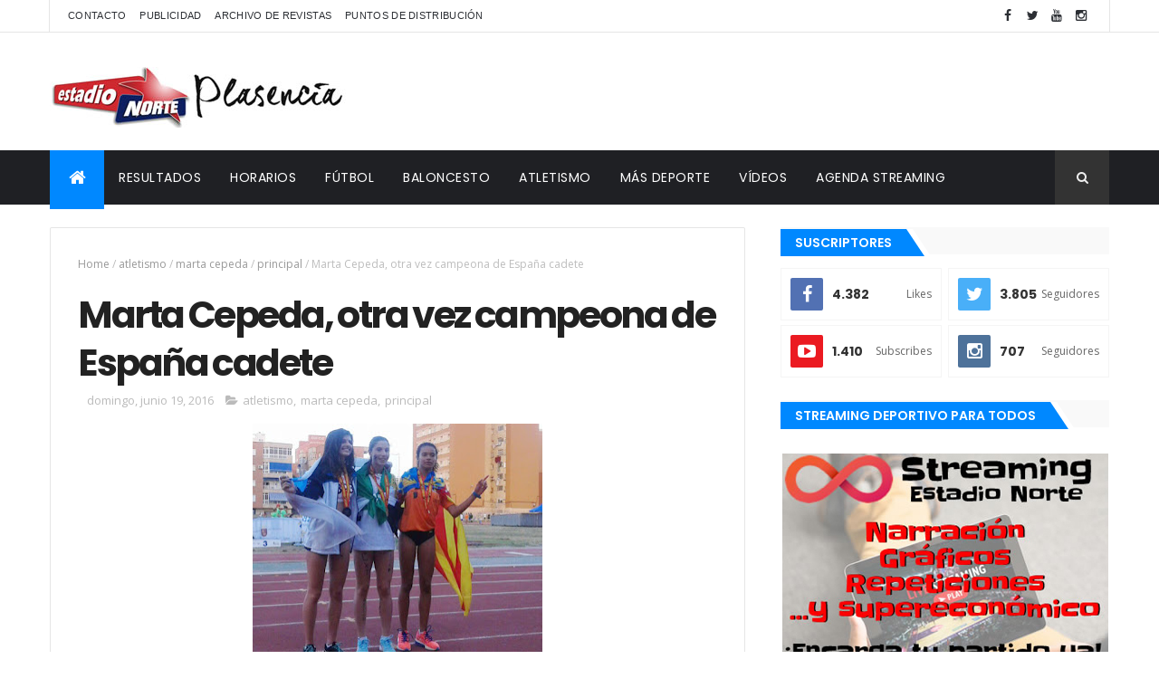

--- FILE ---
content_type: text/html; charset=utf-8
request_url: https://www.google.com/recaptcha/api2/aframe
body_size: 267
content:
<!DOCTYPE HTML><html><head><meta http-equiv="content-type" content="text/html; charset=UTF-8"></head><body><script nonce="5QZGrhl1cYAo9mHBGCAHmQ">/** Anti-fraud and anti-abuse applications only. See google.com/recaptcha */ try{var clients={'sodar':'https://pagead2.googlesyndication.com/pagead/sodar?'};window.addEventListener("message",function(a){try{if(a.source===window.parent){var b=JSON.parse(a.data);var c=clients[b['id']];if(c){var d=document.createElement('img');d.src=c+b['params']+'&rc='+(localStorage.getItem("rc::a")?sessionStorage.getItem("rc::b"):"");window.document.body.appendChild(d);sessionStorage.setItem("rc::e",parseInt(sessionStorage.getItem("rc::e")||0)+1);localStorage.setItem("rc::h",'1769119513881');}}}catch(b){}});window.parent.postMessage("_grecaptcha_ready", "*");}catch(b){}</script></body></html>

--- FILE ---
content_type: text/javascript; charset=UTF-8
request_url: https://www.estadionorte.com/feeds/posts/default/-/principal?alt=json-in-script&max-results=3&callback=jQuery111007500177360582345_1769119510233&_=1769119510234
body_size: 5155
content:
// API callback
jQuery111007500177360582345_1769119510233({"version":"1.0","encoding":"UTF-8","feed":{"xmlns":"http://www.w3.org/2005/Atom","xmlns$openSearch":"http://a9.com/-/spec/opensearchrss/1.0/","xmlns$blogger":"http://schemas.google.com/blogger/2008","xmlns$georss":"http://www.georss.org/georss","xmlns$gd":"http://schemas.google.com/g/2005","xmlns$thr":"http://purl.org/syndication/thread/1.0","id":{"$t":"tag:blogger.com,1999:blog-7182558701336936784"},"updated":{"$t":"2026-01-04T12:13:59.183+01:00"},"category":[{"term":"principal"},{"term":"futbol"},{"term":"up plasencia"},{"term":"tercera division"},{"term":"baloncesto"},{"term":"futbol base"},{"term":"atletismo"},{"term":"cronica"},{"term":"eba"},{"term":"regional preferente"},{"term":"motor"},{"term":"ciudad de plasencia"},{"term":"clasificaciones"},{"term":"cb plasencia"},{"term":"ciclismo"},{"term":"natacion"},{"term":"miralvalle"},{"term":"leb plata"},{"term":"youtube"},{"term":"btt"},{"term":"previa"},{"term":"division de honor juvenil"},{"term":"plasencia extremadura"},{"term":"pedro romero"},{"term":"ciconia negra"},{"term":"polideportivo"},{"term":"futbol femenino"},{"term":"carreras de montanya"},{"term":"coches"},{"term":"video"},{"term":"basket base"},{"term":"rallye"},{"term":"chinato"},{"term":"montanya"},{"term":"cintra plasencia"},{"term":"duatlon-triatlon"},{"term":"padel"},{"term":"cesar castro"},{"term":"balonmano"},{"term":"mtb"},{"term":"futbol-7"},{"term":"carreras populares"},{"term":"futbol-sala"},{"term":"adepla"},{"term":"escalada"},{"term":"segunda femenina"},{"term":"bm plasencia"},{"term":"san jorge"},{"term":"pesca"},{"term":"futbol-7 rosal de ayala"},{"term":"liga nacional juvenil"},{"term":"primera basket"},{"term":"primera basket femenina"},{"term":"artes marciales"},{"term":"rally"},{"term":"asevol"},{"term":"balonmano base"},{"term":"liga femenina 2"},{"term":"piraguismo"},{"term":"san miguel"},{"term":"raquel mateos"},{"term":"varios"},{"term":"cross"},{"term":"primera regional"},{"term":"taekwondo"},{"term":"senderismo"},{"term":"david quijada"},{"term":"segunda bm"},{"term":"jaguarzo adepla"},{"term":"lf challenge"},{"term":"horarios"},{"term":"nuevo plasencia"},{"term":"tercera fs"},{"term":"fundacion plasencia"},{"term":"segunda b"},{"term":"veteranos"},{"term":"ciconia negra b"},{"term":"entrevista"},{"term":"rallyes de tierra"},{"term":"karts"},{"term":"primera division"},{"term":"rallyes"},{"term":"recuerdo"},{"term":"cicloturismo"},{"term":"media maraton"},{"term":"sp virgen del puerto"},{"term":"autocross"},{"term":"futbol-7+35"},{"term":"javier cano"},{"term":"luis miguel izquierdo"},{"term":"motos"},{"term":"trofeo diputacion"},{"term":"union de pescadores"},{"term":"instalaciones"},{"term":"pedro jose hernandez"},{"term":"judo"},{"term":"segunda extremenya"},{"term":"vanesa ortega"},{"term":"dani remon"},{"term":"mvp"},{"term":"pichichi"},{"term":"segunda"},{"term":"fotos"},{"term":"historia"},{"term":"rugby"},{"term":"alexander"},{"term":"galeria"},{"term":"la bellota deportiva"},{"term":"nosolodxt"},{"term":"valoraciones"},{"term":"marta cepeda"},{"term":"prebenjamines"},{"term":"billar"},{"term":"charlas"},{"term":"fisicoculturismo"},{"term":"futbol cadete"},{"term":"gimnasia ritmica"},{"term":"tenis"},{"term":"tiro con arco"},{"term":"andres corralero"},{"term":"leb oro"},{"term":"radio"},{"term":"trial"},{"term":"triatlon"},{"term":"acb"},{"term":"esgrima"},{"term":"futbol playa"},{"term":"marcha"},{"term":"penyas"},{"term":"tiro"},{"term":"ajedrez"},{"term":"cinta garcia"},{"term":"deporte adaptado"},{"term":"discapacitados"},{"term":"slalom"},{"term":"triatlon cross"},{"term":"alpinismo"},{"term":"boulder"},{"term":"flag football"},{"term":"gimnasia"},{"term":"gimnasio losan"},{"term":"golf"},{"term":"leb"},{"term":"rallysprint"},{"term":"sergio casero"},{"term":"skate"},{"term":"valcorchero"},{"term":"calva"},{"term":"campo a traves"},{"term":"campus"},{"term":"coronavirus"},{"term":"dardos"},{"term":"hector castro valle"},{"term":"jesus rubio"},{"term":"liga femenina"},{"term":"raid"},{"term":"reportaje"},{"term":"trail"},{"term":"up"},{"term":"abel fragua"},{"term":"alberto trujillo"},{"term":"carla martín"},{"term":"chupetes"},{"term":"deco"},{"term":"diego rodriguez"},{"term":"diputacion"},{"term":"domingo terron"},{"term":"elecciones"},{"term":"enduro"},{"term":"estadio norte"},{"term":"fitness"},{"term":"ironman"},{"term":"ivan moreno"},{"term":"jorge señoran"},{"term":"juegos"},{"term":"kilometro vertical"},{"term":"luismi"},{"term":"maria romero"},{"term":"miguel coca"},{"term":"música"},{"term":"orientación"},{"term":"piornal"},{"term":"plasencia"},{"term":"plasencia basket"},{"term":"primera femenina"},{"term":"raquel puertas"},{"term":"segunda rfef"},{"term":"toto"},{"term":"voleibol"},{"term":"vuelta a espanya"},{"term":"windsurf"},{"term":"3x3"},{"term":"UB"},{"term":"aficionados"},{"term":"alberto uriona"},{"term":"alejandro vega"},{"term":"aquagym"},{"term":"arbitros"},{"term":"badminton"},{"term":"berto"},{"term":"betis"},{"term":"borrallo"},{"term":"buceo"},{"term":"candido sanchez"},{"term":"carlos valenzuela"},{"term":"cd badajoz 1905"},{"term":"chema garcia"},{"term":"coch"},{"term":"coches."},{"term":"conexion vintage"},{"term":"copa del rey"},{"term":"copa f7"},{"term":"copa federacion"},{"term":"copa juan jose conejero"},{"term":"covid-19"},{"term":"david cerro"},{"term":"david mena"},{"term":"david salvo"},{"term":"diaz benito"},{"term":"diego conejero"},{"term":"don benito"},{"term":"doniga"},{"term":"emisión"},{"term":"escuelas deportivas"},{"term":"estadisticas"},{"term":"europa league"},{"term":"extremoduro"},{"term":"fanzine"},{"term":"feria del deporte"},{"term":"festival"},{"term":"football"},{"term":"futbolin"},{"term":"gala"},{"term":"goles"},{"term":"guillermo conejero"},{"term":"infantiles"},{"term":"javi bravo"},{"term":"javier cardito"},{"term":"jesus porras"},{"term":"jesus vargas"},{"term":"jose señoran"},{"term":"juanals"},{"term":"jugadores"},{"term":"karate"},{"term":"lars jansen"},{"term":"liga autonomica f7"},{"term":"livestream"},{"term":"loncarevic"},{"term":"maraton"},{"term":"marc cuesta"},{"term":"mario alvarez"},{"term":"marta guijo"},{"term":"medios"},{"term":"miguel garcia"},{"term":"mma"},{"term":"montehermoso"},{"term":"motor rallye"},{"term":"murcia"},{"term":"mus"},{"term":"obituarios"},{"term":"opinion"},{"term":"oscar casado"},{"term":"paco melo"},{"term":"pael"},{"term":"patinaje"},{"term":"paula serrano"},{"term":"pedro blazquez"},{"term":"pistas"},{"term":"plasencia industrial"},{"term":"publis"},{"term":"rygby"},{"term":"san calixto"},{"term":"segunda juvenil"},{"term":"senior femenino"},{"term":"television"},{"term":"tete ramos"},{"term":"torneo apertura"},{"term":"valle del jerte"},{"term":"via extremadura"},{"term":"vídeo"}],"title":{"type":"text","$t":"Estadio Norte"},"subtitle":{"type":"html","$t":""},"link":[{"rel":"http://schemas.google.com/g/2005#feed","type":"application/atom+xml","href":"https:\/\/www.estadionorte.com\/feeds\/posts\/default"},{"rel":"self","type":"application/atom+xml","href":"https:\/\/www.blogger.com\/feeds\/7182558701336936784\/posts\/default\/-\/principal?alt=json-in-script\u0026max-results=3"},{"rel":"alternate","type":"text/html","href":"https:\/\/www.estadionorte.com\/search\/label\/principal"},{"rel":"hub","href":"http://pubsubhubbub.appspot.com/"},{"rel":"next","type":"application/atom+xml","href":"https:\/\/www.blogger.com\/feeds\/7182558701336936784\/posts\/default\/-\/principal\/-\/principal?alt=json-in-script\u0026start-index=4\u0026max-results=3"}],"author":[{"name":{"$t":"Anonymous"},"uri":{"$t":"http:\/\/www.blogger.com\/profile\/12821342455659223290"},"email":{"$t":"noreply@blogger.com"},"gd$image":{"rel":"http://schemas.google.com/g/2005#thumbnail","width":"16","height":"16","src":"https:\/\/img1.blogblog.com\/img\/b16-rounded.gif"}}],"generator":{"version":"7.00","uri":"http://www.blogger.com","$t":"Blogger"},"openSearch$totalResults":{"$t":"2993"},"openSearch$startIndex":{"$t":"1"},"openSearch$itemsPerPage":{"$t":"3"},"entry":[{"id":{"$t":"tag:blogger.com,1999:blog-7182558701336936784.post-7279021099747859935"},"published":{"$t":"2023-07-09T16:23:00.003+02:00"},"updated":{"$t":"2023-07-09T16:23:56.533+02:00"},"category":[{"scheme":"http://www.blogger.com/atom/ns#","term":"atletismo"},{"scheme":"http://www.blogger.com/atom/ns#","term":"principal"}],"title":{"type":"text","$t":"Óscar Gaitán se proclama campeón de España Sub-18 de 3.000 metros (VÍDEO)"},"content":{"type":"html","$t":"\u003Cdiv style=\"text-align: center;\"\u003E\u003Ciframe allow=\"accelerometer; autoplay; clipboard-write; encrypted-media; gyroscope; picture-in-picture; web-share\" allowfullscreen=\"\" frameborder=\"0\" height=\"315\" src=\"https:\/\/www.youtube.com\/embed\/TEZePbK14rw\" title=\"YouTube video player\" width=\"560\"\u003E\u003C\/iframe\u003E\u003C\/div\u003E"},"link":[{"rel":"replies","type":"application/atom+xml","href":"https:\/\/www.estadionorte.com\/feeds\/7279021099747859935\/comments\/default","title":"Enviar comentarios"},{"rel":"replies","type":"text/html","href":"https:\/\/www.estadionorte.com\/2023\/07\/oscar-gaitan-se-proclama-campeon-de.html#comment-form","title":"0 comentarios"},{"rel":"edit","type":"application/atom+xml","href":"https:\/\/www.blogger.com\/feeds\/7182558701336936784\/posts\/default\/7279021099747859935"},{"rel":"self","type":"application/atom+xml","href":"https:\/\/www.blogger.com\/feeds\/7182558701336936784\/posts\/default\/7279021099747859935"},{"rel":"alternate","type":"text/html","href":"https:\/\/www.estadionorte.com\/2023\/07\/oscar-gaitan-se-proclama-campeon-de.html","title":"Óscar Gaitán se proclama campeón de España Sub-18 de 3.000 metros (VÍDEO)"}],"author":[{"name":{"$t":"Estadio Norte"},"uri":{"$t":"http:\/\/www.blogger.com\/profile\/12329336848641332510"},"email":{"$t":"noreply@blogger.com"},"gd$image":{"rel":"http://schemas.google.com/g/2005#thumbnail","width":"16","height":"16","src":"https:\/\/img1.blogblog.com\/img\/b16-rounded.gif"}}],"media$thumbnail":{"xmlns$media":"http://search.yahoo.com/mrss/","url":"https:\/\/img.youtube.com\/vi\/TEZePbK14rw\/default.jpg","height":"72","width":"72"},"thr$total":{"$t":"0"}},{"id":{"$t":"tag:blogger.com,1999:blog-7182558701336936784.post-2619749181475193289"},"published":{"$t":"2023-07-08T20:47:00.003+02:00"},"updated":{"$t":"2023-07-08T20:47:20.341+02:00"},"category":[{"scheme":"http://www.blogger.com/atom/ns#","term":"baloncesto"},{"scheme":"http://www.blogger.com/atom/ns#","term":"liga femenina 2"},{"scheme":"http://www.blogger.com/atom/ns#","term":"miralvalle"},{"scheme":"http://www.blogger.com/atom/ns#","term":"principal"}],"title":{"type":"text","$t":"El Miralvalle apuntala su bloque nacional con Cristina Lázaro"},"content":{"type":"html","$t":"\u003Cdiv style=\"text-align: center;\"\u003E\u003Cdiv class=\"separator\" style=\"clear: both; text-align: center;\"\u003E\u003Ca href=\"https:\/\/blogger.googleusercontent.com\/img\/b\/R29vZ2xl\/AVvXsEhxK6TmWhxWw8XnwGxZ6j7Uq6_QlK68N2c_bvpJQWE73j9OtFrUhpQx_MALLcRfm4LG73AVyuHzx9t8rDALDghkPNcoWqOMRd3_k8UP0svHY2IDsHj6hJEctvoPordTF2G8zbPTgWv9YTKSVeXZgEk1jcLHH8Pk95YUbB_tWEFTEg4p35LbHqm6xSGnr-M\/s917\/Cris%20L%C3%A1zaro.jpg\" imageanchor=\"1\" style=\"margin-left: 1em; margin-right: 1em;\"\u003E\u003Cimg border=\"0\" data-original-height=\"620\" data-original-width=\"917\" src=\"https:\/\/blogger.googleusercontent.com\/img\/b\/R29vZ2xl\/AVvXsEhxK6TmWhxWw8XnwGxZ6j7Uq6_QlK68N2c_bvpJQWE73j9OtFrUhpQx_MALLcRfm4LG73AVyuHzx9t8rDALDghkPNcoWqOMRd3_k8UP0svHY2IDsHj6hJEctvoPordTF2G8zbPTgWv9YTKSVeXZgEk1jcLHH8Pk95YUbB_tWEFTEg4p35LbHqm6xSGnr-M\/s16000\/Cris%20L%C3%A1zaro.jpg\" \/\u003E\u003C\/a\u003E\u003C\/div\u003E\u003Cspan style=\"font-family: Roboto; font-size: medium;\"\u003E\u003Cbr \/\u003E\u003C\/span\u003E\u003C\/div\u003E\u003Cspan style=\"font-family: Roboto; font-size: medium;\"\u003ELa escolta salmantina Cristina Lázaro es la sexta jugadora del Hierros Díaz Miralvalle para la próxima temporada en la Liga Femenina 2. Se une al grupo que ya forman Ana Flores, María Romero, Alicia Morales, Eva de Meyer y Ana Moyano. Todas, menos Eva de Meyer, se mueven más allá del perímetro.\u003Cbr \/\u003E\u003Cbr \/\u003ECon la llegada de Lázaro, el Hierros Díaz Miralvalle gana puntos, tiro exterior y mucha inteligencia sobre la cancha. Se trata de una jugadora de 1,73 que puede jugar en todas las posiciones exteriores y que está capacitada para anotar tanto tirando de tres, como con buenas penetraciones o tiros de media distancia. \u003Cbr \/\u003E\u003Cbr \/\u003ECristina Lázaro Hernández, de 27 años, se formó en la cantera del Perfumerías Avenida. Siguió cinco años en su ciudad natal jugando en el equipo de la Universidad de Salamanca en Primera Nacional hasta que en la 2020\/2021 fichó por el Tirso cántabro, con en el que ascendió a la LF2 y jugó fase de ascenso. El año pasado, a pesar de debutar en la categoría, anotó de 9,7 puntos, capturó 4,2 rebotes y repartió 1,4 asistencias por partido.\u003C\/span\u003E"},"link":[{"rel":"replies","type":"application/atom+xml","href":"https:\/\/www.estadionorte.com\/feeds\/2619749181475193289\/comments\/default","title":"Enviar comentarios"},{"rel":"replies","type":"text/html","href":"https:\/\/www.estadionorte.com\/2023\/07\/el-miralvalle-apuntala-su-bloque.html#comment-form","title":"1 comentarios"},{"rel":"edit","type":"application/atom+xml","href":"https:\/\/www.blogger.com\/feeds\/7182558701336936784\/posts\/default\/2619749181475193289"},{"rel":"self","type":"application/atom+xml","href":"https:\/\/www.blogger.com\/feeds\/7182558701336936784\/posts\/default\/2619749181475193289"},{"rel":"alternate","type":"text/html","href":"https:\/\/www.estadionorte.com\/2023\/07\/el-miralvalle-apuntala-su-bloque.html","title":"El Miralvalle apuntala su bloque nacional con Cristina Lázaro"}],"author":[{"name":{"$t":"Estadio Norte"},"uri":{"$t":"http:\/\/www.blogger.com\/profile\/12329336848641332510"},"email":{"$t":"noreply@blogger.com"},"gd$image":{"rel":"http://schemas.google.com/g/2005#thumbnail","width":"16","height":"16","src":"https:\/\/img1.blogblog.com\/img\/b16-rounded.gif"}}],"media$thumbnail":{"xmlns$media":"http://search.yahoo.com/mrss/","url":"https:\/\/blogger.googleusercontent.com\/img\/b\/R29vZ2xl\/AVvXsEhxK6TmWhxWw8XnwGxZ6j7Uq6_QlK68N2c_bvpJQWE73j9OtFrUhpQx_MALLcRfm4LG73AVyuHzx9t8rDALDghkPNcoWqOMRd3_k8UP0svHY2IDsHj6hJEctvoPordTF2G8zbPTgWv9YTKSVeXZgEk1jcLHH8Pk95YUbB_tWEFTEg4p35LbHqm6xSGnr-M\/s72-c\/Cris%20L%C3%A1zaro.jpg","height":"72","width":"72"},"thr$total":{"$t":"1"}},{"id":{"$t":"tag:blogger.com,1999:blog-7182558701336936784.post-4140180700500145623"},"published":{"$t":"2023-07-06T19:03:00.002+02:00"},"updated":{"$t":"2023-07-06T19:03:14.147+02:00"},"category":[{"scheme":"http://www.blogger.com/atom/ns#","term":"piraguismo"},{"scheme":"http://www.blogger.com/atom/ns#","term":"principal"}],"title":{"type":"text","$t":"Cuatro medallas para el Club Piragüismo Rio Jerte en Sanabria y Valladolid"},"content":{"type":"html","$t":"\u003Cdiv style=\"text-align: center;\"\u003E\u003Cdiv class=\"separator\" style=\"clear: both; text-align: center;\"\u003E\u003Ca href=\"https:\/\/blogger.googleusercontent.com\/img\/b\/R29vZ2xl\/AVvXsEjFLa2adayV4Ss-CfGk0_QqiMkxZifHk2fBqJ3bDw-ar4tuC2-W-LCiXTeWpYEsP6ld-9ZISrpasJSb2T27tR1bcYrozv9wT95rSiqFq5qzaL7I6TXEOb9ISi9abZ5gafVqHpEYhVv5tzS-myzhtPetdAGIYF3Alj1edJbq2Wcz5q1AXMmR-J8tIRYoVBQ\/s1489\/valladolid.jpg\" imageanchor=\"1\" style=\"margin-left: 1em; margin-right: 1em;\"\u003E\u003Cimg border=\"0\" data-original-height=\"868\" data-original-width=\"1489\" src=\"https:\/\/blogger.googleusercontent.com\/img\/b\/R29vZ2xl\/AVvXsEjFLa2adayV4Ss-CfGk0_QqiMkxZifHk2fBqJ3bDw-ar4tuC2-W-LCiXTeWpYEsP6ld-9ZISrpasJSb2T27tR1bcYrozv9wT95rSiqFq5qzaL7I6TXEOb9ISi9abZ5gafVqHpEYhVv5tzS-myzhtPetdAGIYF3Alj1edJbq2Wcz5q1AXMmR-J8tIRYoVBQ\/s16000\/valladolid.jpg\" \/\u003E\u003C\/a\u003E\u003C\/div\u003EEl equipo K-4, a la izquierda del podio, se alzó con la medalla de plata cadete en Valladolid.\u003Cbr \/\u003E\u003Cspan style=\"font-family: Roboto; font-size: medium;\"\u003E\u003Cbr \/\u003E\u003C\/span\u003E\u003C\/div\u003E\u003Cspan style=\"font-family: Roboto; font-size: medium;\"\u003ECuatro medallas más para el Club Piragüismo Río Jerte. En esta ocasión, han tenido lugar en aguas castellanoleonesas, en la 60 edición del Trofeo Internacional de Sanabria y en el Trofeo Internacional de K4 de Valladolid.\u003Cbr \/\u003EEl sábado, la prueba del Lago de Sanabria acogió a más de 600 palistas de origen nacional e internacional. El Club Rio Jerte participó con ocho palistas, que consiguieron grandes resultados. \u003Cbr \/\u003E\u003Cbr \/\u003ELas cadetes Carmen Sánchez Granado y Ana Llorente Luengo coparon el pódium de la Mujer Cadete K1, siendo Ana Llorente tercera con la medalla de Bronce y Carmen Sánchez la primera como triunfadora de este Trofeo Internacional.\u003Cbr \/\u003E\u003Cbr \/\u003EEn la categoría de Veterana, Lidia Regidor consiguió el tercer puesto y con ello la medalla de bronce de esta 60 edición. \u003Cbr \/\u003E\u003Cbr \/\u003EEl k2 formado por Nicolás Santos Fraile y Antonio Alonso Jiménez alcanzó el quinto puesto y los Sub23 Jorge Lara y Álex Regidor obtuvieron el 12º y y 141 puesto respectivamente. Finalmente, el senior Fernando García obtuvo un sexto puesto con el Club Río Jerte y una quinta posición como integrante del K4 de la selección autonómica de Extremadura. \u003Cbr \/\u003E\u003Cbr \/\u003EEl domingo, el Club Rio Jerte se desplazó hasta Valladolid para disputar el Trofeo Internacional de K4. En esta competición hubo cuatro palistas (Nicolás Santos, Ana Llorente, Carmen Sánchez y Antonio Alonso), que se alzaron con la medalla de plata en la categoría de hombre cadete.\u003C\/span\u003E"},"link":[{"rel":"replies","type":"application/atom+xml","href":"https:\/\/www.estadionorte.com\/feeds\/4140180700500145623\/comments\/default","title":"Enviar comentarios"},{"rel":"replies","type":"text/html","href":"https:\/\/www.estadionorte.com\/2023\/07\/cuatro-medallas-para-el-club-piraguismo.html#comment-form","title":"1 comentarios"},{"rel":"edit","type":"application/atom+xml","href":"https:\/\/www.blogger.com\/feeds\/7182558701336936784\/posts\/default\/4140180700500145623"},{"rel":"self","type":"application/atom+xml","href":"https:\/\/www.blogger.com\/feeds\/7182558701336936784\/posts\/default\/4140180700500145623"},{"rel":"alternate","type":"text/html","href":"https:\/\/www.estadionorte.com\/2023\/07\/cuatro-medallas-para-el-club-piraguismo.html","title":"Cuatro medallas para el Club Piragüismo Rio Jerte en Sanabria y Valladolid"}],"author":[{"name":{"$t":"Estadio Norte"},"uri":{"$t":"http:\/\/www.blogger.com\/profile\/12329336848641332510"},"email":{"$t":"noreply@blogger.com"},"gd$image":{"rel":"http://schemas.google.com/g/2005#thumbnail","width":"16","height":"16","src":"https:\/\/img1.blogblog.com\/img\/b16-rounded.gif"}}],"media$thumbnail":{"xmlns$media":"http://search.yahoo.com/mrss/","url":"https:\/\/blogger.googleusercontent.com\/img\/b\/R29vZ2xl\/AVvXsEjFLa2adayV4Ss-CfGk0_QqiMkxZifHk2fBqJ3bDw-ar4tuC2-W-LCiXTeWpYEsP6ld-9ZISrpasJSb2T27tR1bcYrozv9wT95rSiqFq5qzaL7I6TXEOb9ISi9abZ5gafVqHpEYhVv5tzS-myzhtPetdAGIYF3Alj1edJbq2Wcz5q1AXMmR-J8tIRYoVBQ\/s72-c\/valladolid.jpg","height":"72","width":"72"},"thr$total":{"$t":"1"}}]}});